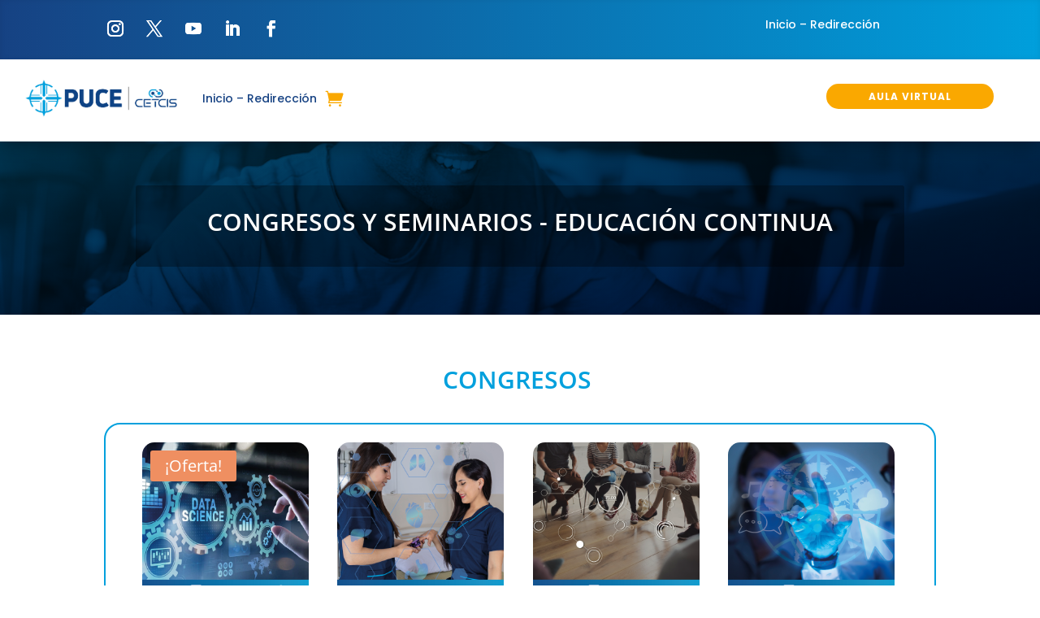

--- FILE ---
content_type: text/css
request_url: https://formacionespecializada.puce.edu.ec/wp-content/et-cache/10017/et-core-unified-tb-10160-tb-5363-deferred-10017.min.css?ver=1761584638
body_size: 16903
content:
.et_pb_section_2_tb_header.et_pb_section,.et_pb_section_1_tb_header.et_pb_section{padding-top:0px;padding-bottom:0px;background-color:#ffffff!important}.et_pb_section_1_tb_header{z-index:10;box-shadow:0px 12px 18px -6px rgba(0,0,0,0.3);z-index:500!important}.et_pb_menu_1_tb_header.et_pb_menu ul li a{font-family:'Poppins',Helvetica,Arial,Lucida,sans-serif;color:#164283!important}.et_pb_menu_1_tb_header.et_pb_menu{background-color:#ffffff}.et_pb_menu_1_tb_header{margin-right:-20px!important;margin-left:30px!important}.et_pb_menu_1_tb_header.et_pb_menu .nav li ul{background-color:#e5e5e5!important;border-color:#7D7D7D}.et_pb_menu_1_tb_header.et_pb_menu .et_mobile_menu{border-color:#7D7D7D}.et_pb_menu_1_tb_header.et_pb_menu .nav li ul.sub-menu a{color:#4A4A4A!important}.et_pb_menu_1_tb_header.et_pb_menu .nav li ul.sub-menu li.current-menu-item a{color:#38A5FF!important}.et_pb_menu_1_tb_header.et_pb_menu .et_mobile_menu,.et_pb_menu_1_tb_header.et_pb_menu .et_mobile_menu ul{background-color:#E0E0E0!important}.et_pb_menu_1_tb_header.et_pb_menu .et_mobile_menu a{color:#4f4f4f!important}.et_pb_menu_1_tb_header .et_pb_menu_inner_container>.et_pb_menu__logo-wrap,.et_pb_menu_1_tb_header .et_pb_menu__logo-slot{width:23%;max-width:100%}.et_pb_menu_1_tb_header .et_pb_menu_inner_container>.et_pb_menu__logo-wrap .et_pb_menu__logo img,.et_pb_menu_1_tb_header .et_pb_menu__logo-slot .et_pb_menu__logo-wrap img{height:auto;max-height:none}.et_pb_menu_1_tb_header .et_pb_menu__icon.et_pb_menu__search-button,.et_pb_menu_1_tb_header .et_pb_menu__icon.et_pb_menu__close-search-button,.et_pb_menu_1_tb_header .mobile_nav .mobile_menu_bar:before{color:#FAA800}.et_pb_menu_1_tb_header .et_pb_menu__icon.et_pb_menu__cart-button{font-size:22px;color:#FAA800}.et_pb_button_0_tb_header_wrapper .et_pb_button_0_tb_header,.et_pb_button_0_tb_header_wrapper .et_pb_button_0_tb_header:hover{padding-right:50px!important;padding-left:50px!important}.et_pb_button_0_tb_header_wrapper{margin-top:20px!important}body #page-container .et_pb_section .et_pb_button_0_tb_header{border-color:#FAA800;letter-spacing:1px;font-size:12px;font-family:'Poppins',Helvetica,Arial,Lucida,sans-serif!important;background-color:#FAA800}body #page-container .et_pb_section .et_pb_button_0_tb_header:hover{letter-spacing:2px!important}body #page-container .et_pb_section .et_pb_button_0_tb_header:hover:after{margin-left:.3em;left:auto;margin-left:.3em;opacity:1}body #page-container .et_pb_section .et_pb_button_0_tb_header:after{line-height:inherit;font-size:inherit!important;margin-left:-1em;left:auto;font-family:FontAwesome!important;font-weight:900!important}.et_pb_button_0_tb_header{transition:letter-spacing 300ms ease 0ms}.et_pb_button_0_tb_header,.et_pb_button_0_tb_header:after{transition:all 300ms ease 0ms}.et_pb_section_2_tb_header{z-index:10;box-shadow:0px 12px 18px -6px rgba(0,0,0,0.3)}.et_pb_row_1_tb_header.et_pb_row{padding-top:10px!important;padding-bottom:15px!important;margin-left:auto!important;margin-right:auto!important;padding-top:10px;padding-bottom:15px}@media only screen and (min-width:981px){.et_pb_row_1_tb_header,body #page-container .et-db #et-boc .et-l .et_pb_row_1_tb_header.et_pb_row,body.et_pb_pagebuilder_layout.single #page-container #et-boc .et-l .et_pb_row_1_tb_header.et_pb_row,body.et_pb_pagebuilder_layout.single.et_full_width_page #page-container #et-boc .et-l .et_pb_row_1_tb_header.et_pb_row{width:100%;max-width:1350px}}@media only screen and (max-width:980px){.et_pb_row_1_tb_header.et_pb_row{padding-top:20px!important;padding-bottom:20px!important;padding-top:20px!important;padding-bottom:20px!important}.et_pb_row_1_tb_header,body #page-container .et-db #et-boc .et-l .et_pb_row_1_tb_header.et_pb_row,body.et_pb_pagebuilder_layout.single #page-container #et-boc .et-l .et_pb_row_1_tb_header.et_pb_row,body.et_pb_pagebuilder_layout.single.et_full_width_page #page-container #et-boc .et-l .et_pb_row_1_tb_header.et_pb_row{width:73%;max-width:2560%}.et_pb_menu_1_tb_header{margin-right:0px!important;margin-left:0px!important}.et_pb_menu_1_tb_header .et_pb_menu_inner_container>.et_pb_menu__logo-wrap,.et_pb_menu_1_tb_header .et_pb_menu__logo-slot{width:45%}.et_pb_button_0_tb_header_wrapper{margin-top:0px!important;margin-right:0px!important}body #page-container .et_pb_section .et_pb_button_0_tb_header:after{line-height:inherit;font-size:inherit!important;margin-left:-1em;left:auto;display:inline-block;opacity:0;content:attr(data-icon);font-family:FontAwesome!important;font-weight:900!important}body #page-container .et_pb_section .et_pb_button_0_tb_header:before{display:none}body #page-container .et_pb_section .et_pb_button_0_tb_header:hover:after{margin-left:.3em;left:auto;margin-left:.3em;opacity:1}}@media only screen and (max-width:767px){.et_pb_row_1_tb_header.et_pb_row{padding-top:20px!important;padding-bottom:20px!important;padding-top:20px!important;padding-bottom:20px!important}.et_pb_row_1_tb_header,body #page-container .et-db #et-boc .et-l .et_pb_row_1_tb_header.et_pb_row,body.et_pb_pagebuilder_layout.single #page-container #et-boc .et-l .et_pb_row_1_tb_header.et_pb_row,body.et_pb_pagebuilder_layout.single.et_full_width_page #page-container #et-boc .et-l .et_pb_row_1_tb_header.et_pb_row{width:80%}.et_pb_menu_1_tb_header{margin-right:0px!important;margin-left:0px!important}.et_pb_menu_1_tb_header .et_pb_menu_inner_container>.et_pb_menu__logo-wrap,.et_pb_menu_1_tb_header .et_pb_menu__logo-slot{width:68%}.et_pb_button_0_tb_header_wrapper{margin-top:0px!important;margin-right:0px!important}body #page-container .et_pb_section .et_pb_button_0_tb_header:after{line-height:inherit;font-size:inherit!important;margin-left:-1em;left:auto;display:inline-block;opacity:0;content:attr(data-icon);font-family:FontAwesome!important;font-weight:900!important}body #page-container .et_pb_section .et_pb_button_0_tb_header:before{display:none}body #page-container .et_pb_section .et_pb_button_0_tb_header:hover:after{margin-left:.3em;left:auto;margin-left:.3em;opacity:1}}div.et_pb_section.et_pb_section_1_tb_footer{background-image:linear-gradient(90deg,#2ca7e0 0%,#1a4082 100%)!important}.et_pb_section_1_tb_footer.et_pb_section{padding-top:10px;padding-bottom:10px}.et_pb_image_0_tb_footer .et_pb_image_wrap img{max-height:118px;width:auto}.et_pb_image_0_tb_footer{padding-top:53px;text-align:center}.et_pb_social_media_follow .et_pb_social_media_follow_network_3_tb_footer .icon:before,.et_pb_social_media_follow .et_pb_social_media_follow_network_0_tb_footer .icon:before,.et_pb_social_media_follow .et_pb_social_media_follow_network_1_tb_footer .icon:before,.et_pb_social_media_follow .et_pb_social_media_follow_network_4_tb_footer .icon:before,.et_pb_social_media_follow .et_pb_social_media_follow_network_2_tb_footer .icon:before{font-size:20px;line-height:40px;height:40px;width:40px}.et_pb_social_media_follow .et_pb_social_media_follow_network_3_tb_footer .icon,.et_pb_social_media_follow .et_pb_social_media_follow_network_4_tb_footer .icon,.et_pb_social_media_follow .et_pb_social_media_follow_network_2_tb_footer .icon,.et_pb_social_media_follow .et_pb_social_media_follow_network_1_tb_footer .icon,.et_pb_social_media_follow .et_pb_social_media_follow_network_0_tb_footer .icon{height:40px;width:40px}.et_pb_text_0_tb_footer{line-height:2.6em;font-family:'Poppins',Helvetica,Arial,Lucida,sans-serif;line-height:2.6em;margin-left:60px!important}.et_pb_blurb_0_tb_footer.et_pb_blurb .et_pb_module_header,.et_pb_blurb_0_tb_footer.et_pb_blurb .et_pb_module_header a,.et_pb_blurb_1_tb_footer.et_pb_blurb .et_pb_module_header,.et_pb_blurb_1_tb_footer.et_pb_blurb .et_pb_module_header a,.et_pb_blurb_2_tb_footer.et_pb_blurb .et_pb_module_header,.et_pb_blurb_2_tb_footer.et_pb_blurb .et_pb_module_header a{color:#FFFFFF!important}.et_pb_blurb_0_tb_footer.et_pb_blurb,.et_pb_blurb_1_tb_footer.et_pb_blurb,.et_pb_blurb_2_tb_footer.et_pb_blurb{font-family:'Poppins',Helvetica,Arial,Lucida,sans-serif;color:#FFFFFF!important}.et_pb_blurb_0_tb_footer .et-pb-icon,.et_pb_blurb_1_tb_footer .et-pb-icon,.et_pb_blurb_2_tb_footer .et-pb-icon{font-size:30px;color:#FFFFFF;font-family:ETmodules!important;font-weight:400!important}.et_pb_image_1_tb_footer{margin-top:60px!important;text-align:center}.et_pb_fullwidth_code_0_tb_footer{background-color:#002f5e;padding-top:10px;padding-right:10px;padding-bottom:10px;padding-left:10px}@media only screen and (min-width:981px){.et_pb_image_1_tb_footer{width:75%}}@media only screen and (max-width:980px){.et_pb_section_1_tb_footer.et_pb_section{padding-top:30px;padding-bottom:30px}.et_pb_image_0_tb_footer .et_pb_image_wrap img,.et_pb_image_1_tb_footer .et_pb_image_wrap img{width:auto}.et_pb_social_media_follow .et_pb_social_media_follow_network_0_tb_footer .icon:before,.et_pb_social_media_follow .et_pb_social_media_follow_network_1_tb_footer .icon:before,.et_pb_social_media_follow .et_pb_social_media_follow_network_2_tb_footer .icon:before,.et_pb_social_media_follow .et_pb_social_media_follow_network_3_tb_footer .icon:before,.et_pb_social_media_follow .et_pb_social_media_follow_network_4_tb_footer .icon:before{font-size:25px;line-height:50px;height:50px;width:50px}.et_pb_social_media_follow .et_pb_social_media_follow_network_0_tb_footer .icon,.et_pb_social_media_follow .et_pb_social_media_follow_network_1_tb_footer .icon,.et_pb_social_media_follow .et_pb_social_media_follow_network_2_tb_footer .icon,.et_pb_social_media_follow .et_pb_social_media_follow_network_3_tb_footer .icon,.et_pb_social_media_follow .et_pb_social_media_follow_network_4_tb_footer .icon{height:50px;width:50px}.et_pb_text_0_tb_footer{margin-left:80px!important}.et_pb_blurb_0_tb_footer.et_pb_blurb{margin-top:50px!important}.et_pb_image_1_tb_footer{margin-top:80px!important;width:70%}}@media only screen and (max-width:767px){.et_pb_section_1_tb_footer.et_pb_section{padding-top:30px;padding-bottom:30px}.et_pb_image_0_tb_footer .et_pb_image_wrap img,.et_pb_image_1_tb_footer .et_pb_image_wrap img{width:auto}.et_pb_social_media_follow .et_pb_social_media_follow_network_0_tb_footer .icon:before,.et_pb_social_media_follow .et_pb_social_media_follow_network_1_tb_footer .icon:before,.et_pb_social_media_follow .et_pb_social_media_follow_network_2_tb_footer .icon:before,.et_pb_social_media_follow .et_pb_social_media_follow_network_3_tb_footer .icon:before,.et_pb_social_media_follow .et_pb_social_media_follow_network_4_tb_footer .icon:before{font-size:20px;line-height:40px;height:40px;width:40px}.et_pb_social_media_follow .et_pb_social_media_follow_network_0_tb_footer .icon,.et_pb_social_media_follow .et_pb_social_media_follow_network_1_tb_footer .icon,.et_pb_social_media_follow .et_pb_social_media_follow_network_2_tb_footer .icon,.et_pb_social_media_follow .et_pb_social_media_follow_network_3_tb_footer .icon,.et_pb_social_media_follow .et_pb_social_media_follow_network_4_tb_footer .icon{height:40px;width:40px}.et_pb_text_0_tb_footer{margin-bottom:50px!important;margin-left:60px!important}.et_pb_blurb_0_tb_footer.et_pb_blurb{margin-top:0px!important}.et_pb_image_1_tb_footer{margin-top:30px!important;width:60%}}.et_pb_fullwidth_slider_0.et_pb_slider .et_pb_button_wrapper,.et_pb_slider .et_pb_slide_0 .et_pb_slide_description .et_pb_button_wrapper{text-align:left}body #page-container .et_pb_section .et_pb_slider .et_pb_slide_0.et_pb_slide .et_pb_more_button.et_pb_button:hover:after{margin-left:.3em;left:auto;margin-left:.3em;opacity:1}body #page-container .et_pb_section .et_pb_slider .et_pb_slide_0.et_pb_slide .et_pb_more_button.et_pb_button:after{line-height:inherit;font-size:inherit!important;margin-left:-1em;left:auto;font-family:ETmodules!important;font-weight:400!important}.et_pb_fullwidth_slider_0.et_pb_slider .et_pb_slide_description .et_pb_slide_title{color:#4e49d8!important;text-align:left}.et_pb_fullwidth_slider_0 .et_pb_slide_description,.et_pb_slider_fullwidth_off.et_pb_fullwidth_slider_0 .et_pb_slide_description{padding-top:0px}.et_pb_section_1{border-style:none}.et_pb_section_1.et_pb_section{padding-top:51px;padding-bottom:131px}.et_pb_row_0.et_pb_row{padding-top:14px!important;margin-right:auto!important;margin-bottom:-108px!important;margin-left:auto!important;padding-top:14px}.et_pb_text_0.et_pb_text{color:#00a0dd!important}.et_pb_text_0 h1{font-weight:600;color:#00a0dd!important;text-align:center}.et_pb_shop_0.et_pb_shop .woocommerce ul.products li.product h3,.et_pb_shop_0.et_pb_shop .woocommerce ul.products li.product h1,.et_pb_shop_0.et_pb_shop .woocommerce ul.products li.product h2,.et_pb_shop_0.et_pb_shop .woocommerce ul.products li.product h4,.et_pb_shop_0.et_pb_shop .woocommerce ul.products li.product h5,.et_pb_shop_0.et_pb_shop .woocommerce ul.products li.product h6{font-family:'Montserrat',Helvetica,Arial,Lucida,sans-serif;font-size:17px;color:#00a0dd!important;line-height:1.2em;text-align:center}.et_pb_shop_0.et_pb_shop .woocommerce ul.products li.product .price,.et_pb_shop_0.et_pb_shop .woocommerce ul.products li.product .price .amount{color:RGBA(0,0,0,0)!important}.et_pb_shop_0 .star-rating{font-size:1px!important}.et_pb_shop_0.et_pb_shop{background-color:#FFFFFF;border-radius:20px 20px 20px 20px;overflow:hidden;border-width:2px;border-color:#00a0dd}.et_pb_shop_0.et_pb_shop .et_shop_image>img,.et_pb_shop_0.et_pb_shop .et_shop_image .et_overlay{border-radius:15px 15px 15px 15px;overflow:hidden}.et_pb_shop_0.et_pb_shop .et_shop_image>img{border-style:none!important;border-color:RGBA(0,0,0,0)!important}.et_pb_shop_0{padding-top:22px;padding-right:45px;padding-bottom:22px;padding-left:45px;margin-top:20px!important}.et_pb_shop_0 ul.products li.product .onsale{padding-top:6px!important;padding-right:18px!important;padding-bottom:6px!important;padding-left:18px!important;margin-top:0px!important;margin-right:0px!important;margin-bottom:0px!important;margin-left:0px!important}.et_pb_shop_0 .et_overlay:before{color:#FFFFFF!important;font-family:ETmodules!important;font-weight:400!important}.et_pb_shop_0 .et_overlay{background-color:#c8c7f6!important;border-color:#c8c7f6!important}.et_pb_shop_0 ul.products li.product .star-rating{width:calc(5.4em + (0px * 4))}.et_pb_slider .et_pb_slide_0.et_pb_slide .et_pb_slide_description .et_pb_slide_title{font-weight:600!important;font-size:30px!important;color:#FFFFFF!important;text-align:center!important}.et_pb_slide_0 p,.et_pb_slider.et_pb_module .et_pb_slide_0.et_pb_slide .et_pb_slide_description .et_pb_slide_content{line-height:1em!important}.et_pb_slider .et_pb_slide_0{background-blend-mode:soft-light;background-color:initial;background-image:url(https://formacionespecializada.puce.edu.ec/wp-content/uploads/2021/07/web-formacion-especializada-07.png),linear-gradient(171deg,#084e59 3%,#00142b 100%)}.et_pb_slider .et_pb_slide_0 .et_pb_slide_description,.et_pb_slider_fullwidth_off .et_pb_slide_0 .et_pb_slide_description{padding-top:54px!important;padding-bottom:59px!important}body #page-container .et_pb_section .et_pb_slider .et_pb_slide_0.et_pb_slide .et_pb_more_button.et_pb_button{color:#e4a25e!important;border-color:#e4a25e;background-color:#FFFFFF}@media only screen and (max-width:980px){body #page-container .et_pb_section .et_pb_slider .et_pb_slide_0.et_pb_slide .et_pb_more_button.et_pb_button:after{line-height:inherit;font-size:inherit!important;margin-left:-1em;left:auto;opacity:0;content:attr(data-icon);font-family:ETmodules!important;font-weight:400!important}body #page-container .et_pb_section .et_pb_slider .et_pb_slide_0.et_pb_slide .et_pb_more_button.et_pb_button:before{display:none}body #page-container .et_pb_section .et_pb_slider .et_pb_slide_0.et_pb_slide .et_pb_more_button.et_pb_button:hover:after{margin-left:.3em;left:auto;margin-left:.3em;opacity:1}body #page-container .et_pb_section .et_pb_fullwidth_slider_0.et_pb_slider .et_pb_more_button.et_pb_button:after{display:inline-block;opacity:0}body #page-container .et_pb_section .et_pb_fullwidth_slider_0.et_pb_slider .et_pb_more_button.et_pb_button:hover:after{opacity:1}}@media only screen and (max-width:767px){body #page-container .et_pb_section .et_pb_slider .et_pb_slide_0.et_pb_slide .et_pb_more_button.et_pb_button:after{line-height:inherit;font-size:inherit!important;margin-left:-1em;left:auto;opacity:0;content:attr(data-icon);font-family:ETmodules!important;font-weight:400!important}body #page-container .et_pb_section .et_pb_slider .et_pb_slide_0.et_pb_slide .et_pb_more_button.et_pb_button:before{display:none}body #page-container .et_pb_section .et_pb_slider .et_pb_slide_0.et_pb_slide .et_pb_more_button.et_pb_button:hover:after{margin-left:.3em;left:auto;margin-left:.3em;opacity:1}body #page-container .et_pb_section .et_pb_fullwidth_slider_0.et_pb_slider .et_pb_more_button.et_pb_button:after{display:inline-block;opacity:0}body #page-container .et_pb_section .et_pb_fullwidth_slider_0.et_pb_slider .et_pb_more_button.et_pb_button:hover:after{opacity:1}}